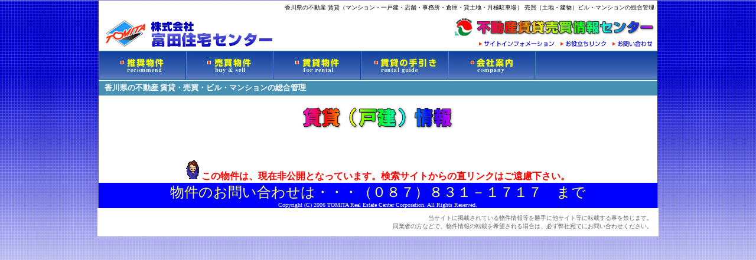

--- FILE ---
content_type: text/html
request_url: https://tomita-house.jp/chintai/c_kodate.php?mode=view&id=tko1719026294
body_size: 1625
content:

<html xmlns="http://www.w3.org/1999/xhtml">
<head>
<meta http-equiv="Content-Type" content="text/html; charset=Shift_JIS" />
<title>賃貸（戸建）情報</title>
<script type="text/JavaScript" src="../script/under.js"></script>
<link href="../script/main.css" rel="stylesheet" type="text/css" />
<script src="../ajaxzip2/prototype.js"></script>
<script src="../ajaxzip2/ajaxzip2.js" charset="UTF-8"></script>
<script>AjaxZip2.JSONDATA = '../ajaxzip2/data';</script>
</head>
<body background="../image/bg.jpg" topmargin="1" onload="MM_preloadImages('../image/btn_rec_on.gif','../image/btn_buy_on.gif','../image/btn_guide_on.gif','../image/btn_comp_on.gif','../image/btn_rent_on.gif'); subnavinwe('6');" onmousemove="closesubnav(event);">

<table width="950" border="0" align="center" cellpadding="0" cellspacing="0">
	<tr>
	<td width="2" background="../image/bg_left.gif"><img src="../image/sp.gif" width="2" height="1" /></td>
	<td width="946" bgcolor="#FFFFFF"><center>
		<table width="100%" border="0" cellspacing="0" cellpadding="5">
			<tr>
			<td colspan="2" align="right"><font size="1">香川県の不動産 賃貸（マンション・一戸建・店舗・事務所・倉庫・貸土地・月極駐車場）  売買（土地・建物）ビル・マンションの総合管理</font></td>
			</tr>
			<tr>
			<td width="291"><a href="../index.php"><img src="../image/logo.gif" alt="株式会社富田住宅センター　香川県不動産 賃貸・売買・管理" width="291" height="51" border="0" /></a></td>
			<td align="right"><img src="../image/logo02.gif" alt="不動産賃貸売買情報センター" width="339" height="33" /><br />
			<a href="../info/index.htm"><img src="../image/btn_sub_info.gif" alt="サイトインフォメーション" width="128" height="18" border="0" /></a><img src="../image/sp.gif" width="10" height="1" /><a href="../link/index.htm"><img src="../image/btn_sub_link.gif" alt="お役立ちリンク" width="78" height="18" border="0" /></a><img src="../image/sp.gif" width="10" height="1" /><a href="../sinsei/index.htm"><img src="../image/btn_sub_inquiry.gif" alt="お問い合わせ" width="71" height="18" border="0" /></a></td>
			</tr>
		</table>
		<table width="100%" border="0" cellspacing="0" cellpadding="0">
		<tr>
			<td width="148" valign="top"><a href="../suisyo/index.php"><img src="../image/btn_rec.jpg" alt="推奨物件" name="Image1" width="148" height="51" border="0" id="Image1" onmouseover="subnavinwe('1');" /></a></td>
			<td width="148" valign="top"><img src="../image/btn_buy.jpg" alt="売買物件" name="Image2" width="148" height="51" border="0" id="Image2" onmouseover="subnavinwe('2');" /></td>
			<td width="148" valign="top"><img src="../image/btn_rent.jpg" alt="賃貸物件" name="Image3" width="148" height="51" border="0" id="Image3" onmouseover="subnavinwe('3');" /></td>
			<td width="148" valign="top"><a href="../tebiki/index.htm"><img src="../image/btn_guide.jpg" alt="賃貸の手引き" name="Image4" width="148" height="51" border="0" id="Image4" onmouseover="subnavinwe('4');" /></a></td>
			<td width="148" valign="top"><a href="../annai/index.htm"><img src="../image/btn_comp.jpg" alt="会社案内" name="Image5" width="148" height="51" border="0" id="Image5" onmouseover="subnavinwe('5');" /></a></td>
			<td width="206" valign="top"><img src="../image/btn_side.jpg" width="206" height="51" border="0"></td>
		</tr>
		<tr>
			<td colspan="6" bgcolor="#4691B4" id="sub"><div id='subnavi'></div></td>
		</tr>
		</table>
		<table width="100%" border="0" cellspacing="0" cellpadding="0">
			<tr>
				<td align="center" valign="top" bordercolor="#FF6600"><br />
				<IMG SRC="kodate/title.gif" WIDTH="258" HEIGHT="40" ALIGN="BOTTOM" BORDER="0"><br />


<SCRIPT language="JavaScript">
<!--
function syasin(mySrc){
	document.pic.src=mySrc;
}

function moto(){
	document.pic.src="./kodate2/tko1719026294_shashin.jpg";
}

function openWin(pic_name){
	window.open(pic_name,"","toolbar=no,location=no,directories=no,status=no,menubar=no,scrollbars=no,resizable=yes,width=500,height=400");
}
//-->
</SCRIPT>

<BR><BR><P ALIGN=CENTER><img src=../img/ojigi.gif> <FONT COLOR='red'><B>この物件は、現在非公開となっています。検索サイトからの直リンクはご遠慮下さい。</B></FONT></P>

</td></tr>
</table>

<table width="946" border="0" cellspacing="0" cellpadding="0">
  <tr>
    <td bgcolor="#0000FF" align="center">
    <font size="5" color="#FFFF66">物件のお問い合わせは・・・（０８７）８３１－１７１７　まで</font><br>
    <font size="1" color="#FFFFFF">Copyright (C) 2006 TOMITA Real Estate Center Corporation. All Rights Reserved.</font></td>
    <td bgcolor="#0000FF" align="center" width="1"><img src="../image/sp.gif" width="1" height="17" align="absmiddle" /></td>
  </tr>
</table>

    </td>
    <td width="2" background="../image/bg_right.gif"><img src="../image/sp.gif" width="2" height="1" /></td>
  </tr>
</table>

<table width="950" border="0" align="center" cellpadding="10" cellspacing="0">
  <tr>
    <td align="right" bgcolor="#FFFFFF"><font size="1" color="#666666">当サイトに掲載されている物件情報等を勝手に他サイト等に転載する事を禁じます。<br />
      同業者の方などで、物件情報の転載を希望される場合は、必ず弊社宛てにお問い合わせください。</font></td>
  </tr>
</table>
</body>
</html>


--- FILE ---
content_type: text/css
request_url: https://tomita-house.jp/script/main.css
body_size: 96
content:
body {
	background-image: url(../image/bg.jpg);
	background-repeat: repeat-x;
	background-position: left top;
}
a:link {
	color: 'blue';
	text-decoration: underline;
}
a:visited {
	color: 'blue';
	text-decoration: underline;
}
a:hover {
	color: 'red';
	text-decoration: none;
}
#sub {
	margin: 0px;
	padding: 0px;
	height: 25px;
}
#sub a{
	color:#FFFF00;
}

#buy a{
	color:#CC33CC;
}

#rent a{
	color:#348534;
}

#rec a{
	color:#3434D6;
}

#guide a{
	color:#FF6600;
}
#subnavi02 {
	display: none;
}


--- FILE ---
content_type: application/javascript
request_url: https://tomita-house.jp/script/under.js
body_size: 1149
content:
<!--
function MM_preloadImages() { //v3.0
  var d=document; if(d.images){ if(!d.MM_p) d.MM_p=new Array();
    var i,j=d.MM_p.length,a=MM_preloadImages.arguments; for(i=0; i<a.length; i++)
    if (a[i].indexOf("#")!=0){ d.MM_p[j]=new Image; d.MM_p[j++].src=a[i];}}
}

function MM_swapImgRestore() { //v3.0
  var i,x,a=document.MM_sr; for(i=0;a&&i<a.length&&(x=a[i])&&x.oSrc;i++) x.src=x.oSrc;
}

function MM_findObj(n, d) { //v4.01
  var p,i,x;  if(!d) d=document; if((p=n.indexOf("?"))>0&&parent.frames.length) {
    d=parent.frames[n.substring(p+1)].document; n=n.substring(0,p);}
  if(!(x=d[n])&&d.all) x=d.all[n]; for (i=0;!x&&i<d.forms.length;i++) x=d.forms[i][n];
  for(i=0;!x&&d.layers&&i<d.layers.length;i++) x=MM_findObj(n,d.layers[i].document);
  if(!x && d.getElementById) x=d.getElementById(n); return x;
}

function MM_swapImage() { //v3.0
  var i,j=0,x,a=MM_swapImage.arguments; document.MM_sr=new Array; for(i=0;i<(a.length-2);i+=3)
   if ((x=MM_findObj(a[i]))!=null){document.MM_sr[j++]=x; if(!x.oSrc) x.oSrc=x.src; x.src=a[i+2];}
}


// -------------------------------------------------------------------
// フォーカスがあった場合
// -------------------------------------------------------------------
function subnavinwe(num) {

	var str;

	if (num == 1) {
		MM_swapImgRestore();
		MM_swapImage('Image1','','../image/btn_rec_on.gif',1);
		str = "<img src='../image/sp.gif' width='10' height='1' /><font color='#FFFFFF' size='2'><strong>今月のお勧め物件情報</strong></font>";
	} else if (num == 2) {
		MM_swapImgRestore();
		MM_swapImage('Image2','','../image/btn_buy_on.gif',1);
		str = "<img src='../image/sub_buy.gif' alt='売買物件' width='96' height='25' align='absmiddle' /><a href='../baibai/b_tochi.php'><font color='#FFFF00' size='2'><strong>土地</strong></font></a><img src='../image/sp.gif' width='10' height='1' /><a href='../baibai/b_juutaku.php'><strong><font color='#FFFF00' size='2'>住宅</font></strong></a><img src='../image/sp.gif' width='10' height='1' /><a href='../baibai/b_manetc.php'><strong><font color='#FFFF00' size='2'>マンション・ハイツ</font></strong></a><img src='../image/sp.gif' width='10' height='1' /><a href='../baibai/b_tenpo.php'><strong><font color='#FFFF00' size='2'>その他店舗等</font></strong></a>";
	} else if (num == 3) {
		MM_swapImgRestore();
		MM_swapImage('Image3','','../image/btn_rent_on.gif',1);
		str = "<img src='../image/sub_rent.gif' alt='賃貸物件' width='96' height='25' align='absmiddle' /><a href='../chintai/c_kodate.php'><font color='#FFFF00' size='2'><strong>借家</strong></font></a><img src='../image/sp.gif' width='10' height='1' /><a href='../chintai/c_apm.php'><strong><font color='#FFFF00' size='2'>マンション・アパート</font></strong></a><img src='../image/sp.gif' width='10' height='1' /><a href='../chintai/c_tenpo.php'><strong><font color='#FFFF00' size='2'>店舗・事務所・倉庫</font></strong></a><img src='../image/sp.gif' width='10' height='1' /><a href='../chintai/c_tochi.php'><strong><font color='#FFFF00' size='2'>貸土地</font></strong></a><img src='../image/sp.gif' width='10' height='1' /><a href='../chintai/c_chusya.php'><strong><font color='#FFFF00' size='2'>駐車場</font></strong></a><img src='../image/sp.gif' width='10' height='1' />";
	} else if (num == 4) {
		MM_swapImgRestore();
		MM_swapImage('Image4','','../image/btn_guide_on.gif',1);
		str = "<img src='../image/sp.gif' width='10' height='1' /><font color='#FFFFFF' size='2'><strong>契約の手順や注意点などを紹介</strong></font>";
	} else if (num == 5) {
		MM_swapImgRestore();
		MM_swapImage('Image5','','../image/btn_comp_on.gif',1);
		str = "<img src='../image/sp.gif' width='10' height='1' /><font color='#FFFFFF' size='2'><strong>不動産の事なら、当社にお任せください。</strong></font>";
	} else if (num == 6) {
		MM_swapImgRestore();
		str = "<img src='../image/sp.gif' width='10' height='1' /><font color='#FFFFFF' size='2'><strong>香川県の不動産 賃貸・売買・ビル・マンションの総合管理</strong></font>";
	}

	document.getElementById("subnavi").innerHTML= str;

}


// -------------------------------------------------------------------
// フォーカスが解除された場合
// -------------------------------------------------------------------
function closesubnav(event) {
	var oscl = document.body.scrollTop;
	if ((event.clientY < 79-oscl) || (event.clientY > 182-oscl)) {
		subnavinwe('6');
	}
}

//-->
